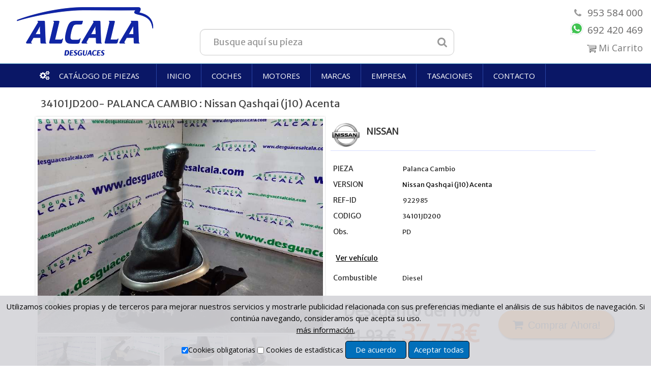

--- FILE ---
content_type: text/html; charset=UTF-8
request_url: https://www.desguacesalcala.com/palanca-cambio/acenta/922985/
body_size: 19039
content:
<!DOCTYPE html>
<html xml:lang="es" lang="es">
<head>
<meta http-equiv="Content-Type" content="text/html; charset=utf-8">
<title>Palanca Cambio Nissan Qashqai (j10) Acenta 2010 4144hgh 34101jd200</title>
<base href="https://www.desguacesalcala.com" >
<meta name="description" 		content="34101JD200 PALANCA CAMBIO de Acenta ref:922985 ✓ Revisada Desguaces Online ✓ Compra Online ✓ Envío Urgente. ¡Compra Ahora! solo 41.93€">
<meta name="keywords" 			content="Desguace Online,desguace,  piezas de recambios, repuestos usados,">
<meta name="robots" 			content="INDEX,FOLLOW">
<meta name="DC.Title" 			content="Palanca Cambio Nissan Qashqai (j10) Acenta 2010 4144hgh 34101jd200">
<meta name="geo.region" 		content="ES">
<meta name="language" 			content="es">
<meta name="DC.Language" 		content="es">
<meta name="viewport" 			content="width=device-width, minimum-scale=1, maximum-scale=5">
<link rel="dns-prefetch" href="https://fonts.googleapis.com">
<link rel="shortcut icon" 		href="/favicon.ico" 	 type="image/x-icon">
<link rel="icon"			href="/favicon.ico"		 type="image/x-icon">
<link href='https://fonts.googleapis.com/css?family=Merriweather+Sans' rel='stylesheet' type='text/css'>
<link href='https://fonts.googleapis.com/css?family=Open+Sans' rel='stylesheet' type='text/css'>
<link href="css/estilosMenu.css?3" rel="stylesheet" type="text/css"/>
<link rel="stylesheet" href="https://use.fontawesome.com/releases/v5.5.0/css/all.css" integrity="sha384-B4dIYHKNBt8Bc12p+WXckhzcICo0wtJAoU8YZTY5qE0Id1GSseTk6S+L3BlXeVIU" crossorigin="anonymous">
<!-- <link media="all" href="css/styles.css3.php?url=/" type="text/css" rel="stylesheet"/> -->

<!--[if lt IE 7]>
<script type="text/javascript">
//<![CDATA[
    var BLANK_URL = 'http://www.desguacesalcala.com/js/blank.html';
    var BLANK_IMG = 'http://www.desguacesalcala.com/js/spacer.gif';
//]]>
</script>
<![endif]-->

<link rel="stylesheet" type="text/css" href="css/estilos.min.css?2"  data-inforaISPGest="/var/www/vhosts/desguacesalcala.com/httpdocs/frames/head.php" media="all" >

<style>
.df-fullscreen { margin: 100px 100px 0 !important; }
ul.listacate li ul {   display: none;}
body { font-family: 'Open Sans', sans-serif;}
h1, h2, h3, h4, h5, h6,#nav span {font-family: 'Merriweather Sans', sans-serif;}
.listacate a { line-height: 23px; font-size:16px;}
.menuh {    border-top: 1px solid #1b6ba1;}	
#nav a {   color: #242424;    float: left;    padding: 13px 20px;    text-transform: uppercase;    border-right: 1px solid #2388cd;}
#nav a:hover {background-color:#1aa2ff}
.carrito:before {   color: #1a6ba3; content: "\f07a"; font-size: 17px;}
.color_verde > span {    color: #d3d5d6;    font-size: 30px;    font-weight: bold;}
.cls1, .cls2 {    margin-left: 31px;    padding-left: 40px;    line-height: 20px !important;    float: left;   color: #e2e2e2;   font-weight: normal;  text-align: left;   font-size: 16px;}
.nivoSlider frames{ position: absolute;   top: 0;    left: 0; max-width: none;}
.nivo-directionNav a.nivo-prevNav { display: none;}
.nivo-directionNav a.nivo-nextNav { display: none;}
.nivo-controlNav{position:relative;}
.nivo-controlNav { text-align: center;  margin-top: -40px;}
.category-products{border:none;}
.leyenda_index {background: none;    box-shadow: none;     overflow:none;     padding-left: 24px;    padding-right: 10px;}
.img_des{ width: 558px; height: auto; float: left; padding: 5px 25px 5px 5px ;}

.shopping_cart{display:none;}
 
@media (min-width: 1199px){  #layer_cart { left: 50%;  margin-left: -475px !important; } }
.button.button-medium span { display: block;    padding: 10px 10px 10px 14px; border: 1px solid;    border-color: #74d578; }
 


.parpadea {
  
  animation-name: parpadeo;
  animation-duration: 4s;
  animation-timing-function: linear;
  animation-iteration-count: infinite;

  -webkit-animation-name:parpadeo;
  -webkit-animation-duration:  4s;
  -webkit-animation-timing-function: linear;
  -webkit-animation-iteration-count: infinite;
}

@-moz-keyframes parpadeo{  
  0% { opacity: 1.0; }
  50% { opacity: 0; }
  100% { opacity: 1.0; }
}

@-webkit-keyframes parpadeo {  
  0% { opacity: 1.0; }
  50% { opacity: 0; }
   100% { opacity: 1.0; }
}

@keyframes parpadeo {  
  0% { opacity: 1.0; }
   50% { opacity: 0; }
  100% { opacity: 1.0; }
}

#leyenda {
    font-size: 18px;
    line-height: 22px;
    margin: 0px 0px  0px 0px;
    padding: 10px 10px 10px 10px;
    background:#1aa2ff; 
    color: #eee;
    border:1px solid #000;
}

</style>

<link rel='canonical'  href='https://www.desguacesalcala.com/palanca-cambio/acenta/922985/'><div id="fb-root"></div>
<script>(function(d, s, id) {
  var js, fjs = d.getElementsByTagName(s)[0];
  if (d.getElementById(id)) return;
  js = d.createElement(s); js.id = id;
  js.src = "//connect.facebook.net/es_LA/sdk.js#xfbml=1&version=v2.7";
  fjs.parentNode.insertBefore(js, fjs);
}(document, 'script', 'facebook-jssdk'));</script>

<link rel="stylesheet" href="/pedidos/themes/default-bootstrap/css/modules/blockcart/blockcart.css" type="text/css" media="all" />
<script type="text/javascript">
var baseUri = 'https://www.desguacesalcala.com/pedidos/';
var contentOnly = false;
var static_token = '';
</script>

<script type="text/javascript" src="/pedidos/js/jquery/jquery-1.11.0.min.js"></script>
<script type="text/javascript" src="/pedidos/js/jquery/jquery-migrate-1.2.1.min.js"></script>
<script type="text/javascript" src="/pedidos/js/tools.js"></script>
<script type="text/javascript" src="/pedidos/themes/default-bootstrap/js/modules/blockcart/ajax-cart.js"></script>
<style>
input.button_mini, input.button_small, input.button, input.button_large, input.button_mini_disabled, input.button_small_disabled, input.button_disabled, input.button_large_disabled, input.exclusive_mini, input.exclusive_small, input.exclusive, input.exclusive_large, input.exclusive_mini_disabled, input.exclusive_small_disabled, input.exclusive_disabled, input.exclusive_large_disabled, a.button_mini, a.button_small, a.button, a.button_large, a.exclusive_mini, a.exclusive_small, a.exclusive, a.exclusive_large, span.button_mini, span.button_small, span.button, span.button_large, span.exclusive_mini, span.exclusive_small, span.exclusive, span.exclusive_large, span.exclusive_large_disabled {
    position: relative;
    display: inline-block;
    padding: 5px 7px;
    border: 1px solid #cc9900;
    font-weight: bold;
    color: black;
    background: url(../img/bg_bt.gif) repeat-x 0 0 #f4b61b;
    cursor: pointer;
    white-space: normal;
    text-align: left;
}
.btn-default {
    color: #333;
    background-color: #fff;
    border-color: #ccc;
}
.button.exclusive-medium {
    font-size: 17px;
    padding: 0;
    line-height: 21px;
    color: #333;
    font-weight: bold;
    border: 1px solid;
    border-color: #cacaca #b7b7b7 #9a9a9a #b7b7b7;
    text-shadow: 1px 1px white;
}
.button.exclusive-medium span {
    border: 1px solid;
    border-color: #fff;
    display: block;
    padding: 9px 10px 11px 10px;
    background: #f7f7f7;
    background-image: -webkit-gradient(linear, left 0%, left 100%, from(#f7f7f7), to(#ededed));
    background-image: -webkit-linear-gradient(top, #f7f7f7, 0%, #ededed, 100%);
    background-image: -moz-linear-gradient(top, #f7f7f7 0%, #ededed 100%);
    background-image: linear-gradient(to bottom, #f7f7f7 0%, #ededed 100%);
    background-repeat: repeat-x;
    filter: progid:DXImageTransform.Microsoft.gradient(startColorstr='#FFF7F7F7', endColorstr='#FFEDEDED', GradientType=0);
}
.button.button-medium {
    font-size: 17px;
    line-height: 21px;
    color: #fff;
    padding: 0;
    font-weight: bold;
    background: #43b754;
    background-image: -webkit-gradient(linear, left 0%, left 100%, from(#43b754), to(#42ac52));
    background-image: -webkit-linear-gradient(top, #43b754, 0%, #42ac52, 100%);
    background-image: -moz-linear-gradient(top, #43b754 0%, #42ac52 100%);
    background-image: linear-gradient(to bottom, #43b754 0%, #42ac52 100%);
    background-repeat: repeat-x;
    filter: progid:DXImageTransform.Microsoft.gradient(startColorstr='#FF43B754', endColorstr='#FF42AC52', GradientType=0);
    border: 1px solid;
    border-color: #399a49 #247f32 #1a6d27 #399a49;
    -moz-border-radius: 0;
    -webkit-border-radius: 0;
    border-radius: 0;
}
#add_to_cart button {
    background: #FF7E00;
    border-radius: 5px;
    box-shadow: 2px 2px 4px;
    height: 55px;
    float: none;
    margin: 3px auto 15px auto;
    padding: 0px;
    width: 228px;
    color: #000;
    font-size: 20px;
    border-radius: 30px;
}

#add_to_cart .button.btn-cart:before { 
    font-size: 22px;
    color: #000;
    margin-right: 4px    
}

#add_to_cart button:hover {
    background: #ed7804;
}

@media (min-width: 992px){
.col-md-1, .col-md-2, .col-md-3, .col-md-4, .col-md-5, .col-md-6, .col-md-7, .col-md-8, .col-md-9, .col-md-10, .col-md-11 {
    float: left;
}
}
.col-xs-12 {
    width: 100%;
}

@media (min-width: 992px){
.col-md-6 {
    width: 50%;
}
}
/*.icon, [class^="icon-"] {
    display: inline-block;
    font: normal normal normal 14px/1 FontAwesome;
    font-size: inherit;
    text-rendering: auto;
    -webkit-font-smoothing: antialiased;
    -moz-osx-font-smoothing: grayscale;
    transform: translate(0, 0);
}*/
[class^="icon-"], [class*=" icon-"] {
    display: inline-block;
    width: 14px;
    height: 14px;
    margin-top: 1px;
    margin-right: .3em;
    line-height: 14px;
    vertical-align: text-top;
    background-position: 14px 14px;
    background-repeat: no-repeat;
}
*, *:before, *:after {
    -webkit-box-sizing: border-box;
    -moz-box-sizing: border-box;
    box-sizing: border-box;
}
.icon-check:before {
    content: "";
}
.img-responsive {
    display: block;
    max-width: 100%;
    height: auto;
}
.product-name {
    font-size: 17px;
    line-height: 23px;
    color: #3a3939;
    margin-bottom: 0;
}
.dark {
    color: #333;
}
.button.button-medium {
    font-size: 17px;
    line-height: 21px;
    color: #fff;
    padding: 0;
    font-weight: bold;
    background: #43b754;
    background-image: -webkit-gradient(linear, left 0%, left 100%, from(#43b754), to(#42ac52));
    background-image: -webkit-linear-gradient(top, #43b754, 0%, #42ac52, 100%);
    background-image: -moz-linear-gradient(top, #43b754 0%, #42ac52 100%);
    background-image: linear-gradient(to bottom, #43b754 0%, #42ac52 100%);
    background-repeat: repeat-x;
    filter: progid:DXImageTransform.Microsoft.gradient(startColorstr='#FF43B754', endColorstr='#FF42AC52', GradientType=0);
    border: 1px solid;
    border-color: #399a49 #247f32 #1a6d27 #399a49;
    -moz-border-radius: 0;
    -webkit-border-radius: 0;
    border-radius: 0;
}
.button.exclusive-medium {
    font-size: 17px;
    padding: 0;
    line-height: 21px;
    color: #333;
    font-weight: bold;
    border: 1px solid;
    border-color: #cacaca #b7b7b7 #9a9a9a #b7b7b7;
    text-shadow: 1px 1px white;
}
.btn:first-child {
    margin-left: 0;
}
#layer_cart {
    top: 111px;
    display: block;
    max-width: 930px;
}
.layer_cart_cart {

font-size:14px;
}
#add_to_cart button{display:block;}
@media (max-width: 480px){
i.fa.carrito {
    width: auto !important;
    background: #1aa2ff;
    height: auto !important;
    font-size: 15px;
}

}
@media (max-width: 500px){
input#ref_pieza {
    height: 38px;
}
}
#div_bvv input{min-height:30px;}
#eslogan_h1{min-height:79px;}
</style>	
</head>
 
<body class=" cms-index-index cms-home" data-info="fichapiezas_final">
    <link href="css/css2020.css?3"     rel="stylesheet" type="text/css"/>
    <link href="css/estilosMenu.css?3" rel="stylesheet" type="text/css"/>
    <style>
        .ui-accordion .ui-accordion-content {
            display: none;
        }
        .fich_coche_7, .fich_coche_6{
            display:block;
            float:left;
            width: 100%;
            font-size: 11px;
        }
        .fich_coche_7 {
            background: #f1f1f1;
            font-size: 14px;
        }
        .fich_coche_6 strong, .fich_coche_7 strong {
            padding-left: 14px;
            font-size: 12px;
            font-weight:600;
            text-transform: uppercase;
        }
        .fich_coche_6 img, .fich_coche_7 img {
            margin-right: 8px;
            float: left;
            margin-left: 15px;
            width:32px
        }
        
        
        .datosco h3 a {
            color: #4c4a49;
            text-decoration: underline;
            font-weight: 500;
            font-size: 14px;
        }

        .spa_fich7 {
            padding-top: 10px;
            width: 135px;
            display: inline-block;
            text-align: left;
            padding-left: 15px;
            font-size: 14px;
        }
       
        .garantia {
            width: 48%;
            float: left;
            margin-bottom: 10px;
            padding-left: 18px;
            padding-top: 6px;
        }
        .marca_logo {
            float: left;
            display: block;
            text-align: left;
            width: 45%;
            height: 50px;
            margin-left: 10px;
            font-size: 18px;
            margin-bottom: 15px;
            line-height: 45px;
            padding-top: 6px;
        }
        .imgmarcalogo{
            max-height: 60px;
            width: 60px;
            margin-right: 10px;
        }
        .marca_logo.cien {
            width: 92%;
            text-align: center;
        }
        .width45 {
            width:45% !important;
            margin-left:3%;
        }
        .blanco {
            background: #fff;
            border-right: 1px solid #fefefe;
            border-left: 1px solid #e5e5e5;
            width: calc(50% - 2px);
            margin-bottom: 20px;
        }
        .fich_img2 img.otras {
            max-height: 110px;
            width: auto;
        }
        .version {
            color: #030303;
            font-size: 1.05em !important;
            text-transform: capitalize !important;
        }
        .fich_coche_8  strong {
            padding-left: 0px !important;
            text-transform: lowercase;
        }
        .fich_coche_8  strong::first-letter {
            text-transform: capitalize !important;
        }
        .fich_img2 img.otras {
            max-height: 93px;
        }
        ul#myList_ficha li {
            color: #5e6061;
        }
        .prisa {
            text-align: center;
            background:#1242ee;
            padding: 8px;
            color: #fff;
        }
        .prisa span {
            color: #FFEB3B;
        }
        .bg1{
            background:#f1f1f1;
        }
        .bg2{
            background:#ffffff;
        }
        .datosco h3 {
            text-align: left;
            color: #0675c1;
            padding-left: 20px;
            font-size: 13px;
        }
        .datosco{
            margin-top: 32px;
            overflow:hidden;
            float:left;
            line-height: 28px;
        }
        .cco{
            float:left;
            width:50%;
        }
        .cco1{
            padding-left: 20px;
            float:left;
            width:30%;
            padding-top: 1px;
            display: inline-block;
            text-align: left;          
        }
        .cco2{
            float:left;
            width:70%;
            padding-left: 14px;
            font-size: 12px;
            font-weight: 600;
            text-transform: uppercase;
        }
        #add_to_cart button{
            display:block;
        }
        #div_bvv input{
            min-height:30px;
        }
        #eslogan_h1{
            min-height:79px;
        }
        .bloque_mas_buscados{
            background: #f9f9f9;
            margin-bottom: 40px;
        }
       
        .bloque_mas_buscados h5 {
            color: #000000;
            display: block;
            margin: 0 0 17px;
            padding: 10px;
            background: #f9f9f9;
        }
        
        
        ul.listado_pieznuevo {
            background: #fff;
        }
        
        
        
        @media (max-width: 480px){
            
            .page-title h1, .page-title h2 {
                font-size: 16px !important;
            }
            
            
            ul.listado_pieznuevo {                 
                display: flex !important
                flex-direction: row !important;
                flex-wrap: wrap !important;
                justify-content: flex-start;
            }
            
            i.fa.carrito {
                width: auto !important;
                background: #1aa2ff;
                height: auto !important;
                font-size: 15px;
            }
        }
        @media (max-width: 500px){
            input#ref_pieza {
                height: 38px;
            }
        }
        @media (min-width:1024px){
            .marca_logo.cien {
                width: 92%;
                text-align: left;
                height: auto;
                border-bottom: 1px solid #d8deff;
            }
            .prisa {
                display: inline-block;
                margin-bottom: 32px;
            }
        }
        @media (min-width:1300px){
            .fich_img2 .fijo {
                height: 400px;
            }
        }
        @media (min-width:1400px){
            .fich_img2 .fijo {
                height: 500px;
            }
        }
        #layer_cart {
            display:none;
        }
        .fich_img2 .fijo a img {
            max-height:500px !important;
        }
        .otras_piezas {
            background: #ffffff;            
        }
        .fich_img2 h5 {
            display: inline-block;
            width: 100%;
        }
        
        
        
        .consultar {
            width: 100%;
            text-align: center !important;
            color: #fdfdfd !important;
            background: #5f5d5b !important;
            font-size: 23px;
            margin: 20px;
        }
        
        .otro span.descuentos, .otro span.tachado { 
                color: #474846;
                font-size: 32px;
            }
        
        
    </style>
    <script src="/js/lightbox/js/lightbox-plus-jquery.min.js"></script>
    <link   rel="stylesheet" href="/js/lightbox/css/lightbox.min.css">

    <div class="shopping_cart">
        <div class="cart_block block exclusive"></div>
    </div>
    <div id="layer_cart">
        <div class="layer_cart_product col-xs-12 col-md-6">
            <span class="cross" title="Cerrar Ventana"></span>
            <span class="title"><i class="icon-check"></i>Producto añadido correctamente a su carrito de compra</span>
            <div class="layer_cart_product_info">
                <span id="layer_cart_product_title" class="product-name"></span>
                <span id="layer_cart_product_attributes"></span>
                <div>
                    <strong class="dark">Cantidad</strong>
                    <span id="layer_cart_product_quantity"></span>
                </div>
                <div>
                    <strong class="dark">Total</strong>
                    <span id="layer_cart_product_price"></span>
                </div>
            </div>
        </div>
        <div class="layer_cart_cart col-xs-12 col-md-6">
            <span class="title">					
                <span class="ajax_cart_product_txt_s ">	Hay <span class="ajax_cart_quantity">1</span> artículos en su carrito.</span>
                <span class="ajax_cart_product_txt  unvisible">	Hay 1 artículo en su carrito.</span>
            </span>
            <div class="layer_cart_row">
                <strong class="dark">Total productos</strong>
                <span class="ajax_block_products_total">0,00 €</span>
            </div>
            <div class="layer_cart_row">
                <strong class="dark">Total envío&nbsp;</strong>
                <span class="ajax_cart_shipping_cost">7€</span>
            </div>
            <div class="layer_cart_row">
                <strong class="dark">Total</strong>
                <span class="ajax_block_cart_total">0 €</span>
            </div>
            <div class="button-container">
                <span class="continue btn btn-default button exclusive-medium" title="Continuar comprando">
                    <span><i class="icon-chevron-left left"></i>Continuar comprando</span>
                </span>
                <a class="btn btn-default button button-medium"	href="https://www.desguacesalcala.com/pedidos/pedido-rapido" title="Pasar por caja" rel="nofollow">
                    <span>Pasar por caja<i class="icon-chevron-right right"></i></span>
                </a>
            </div>
        </div>
        <div class="crossseling"></div>
    </div>
    <div class="layer_cart_overlay" style="width: 100%; height: 100%; display: none;"></div>
    
    <!-- metido carrito-->
    <div class="ma-wrapper">
        <noscript>
        <div class="global-site-notice noscript">
            <div class="notice-inner">
                <p> <strong>JavaScript seems to be disabled in your browser.</strong><br />You must have JavaScript enabled in your browser to utilize the functionality of this website. </p>
            </div>
        </div>
        </noscript>
        <div class="ma-page">

            <div class="ma-header-container" date-info="02/02/2026" style="height:125px;" >
<div class="header">	
	
  <div class="row-fluid" id="headerrowfluid">
      <div id="logo" style="margin-top: 5px;">
        <a href="/" title="Palanca Cambio Nissan Qashqai (j10) Acenta 2010 4144hgh 34101jd200" class="logo" style="margin-top: 0px;">
            <img width="300px"   src="/n_img/logov1_azul.png?v1" alt="Logo de DesguacesAlcala"  title="Desguaces Alcala">
        </a> 
    </div>
      
    <div class="header_bottom" style="float: left; margin: 50px 0px 0px 50px;">	
       <div id="contenedor_buscador_avandado">
          <div id="buscador_avandado" class="buscador" style="width: 100%;">
            <form action="busqueda_avanzada2.php" method="get" id="formbusqueda">
               <input type="hidden" value="buscar" id="accion" name="accion"> 
               <div id="div_bvv">										  
                   <input placeholder="Busque aquí su pieza" type="text"
                          value=""
                          id="articulo_pieza" name="articulo_pieza"
                          class="ref_pieza"
                          style="width:100%;padding: 25px;font-size: 18px;border-radius: 10px;">
                   
               </div>
               <label for="campo_busqueda" style="display: none;">Buscar</label>
               <i class="fa fa-search" style="padding: 10px; line-height: 10px;     color: #999;  font-size: 21px;   margin-top: 15px;   transform: translateX(-43px);"></i>
                <input class="botombuscar"  name="campo_busqueda" aria-label=="buscar"  value="Buscar" style="display:none;border-radius: 6px;background: #0072c0;border-color: #175c95;height: 51px;">
               
           </form>             
        </div>
      </div>
    </div>
      
    <div class="header_top">    	
        <div id="">
            <div class="quick-access" style="float:left">        
              <p class="welcome-msg">		  
                         <strong class="color_verde cls2">
                         <i class="fa fa-phone" style="padding: 8px;line-height: 6px;color: #999;font-size: 18px;margin-top: 15px;"></i>
                             <span style="font-size: 23px;line-height: 13px;">953 584 000</span>
                      </strong> 
                      <strong class="color_verde cls3">
                          <a href="https://api.whatsapp.com/send?phone=34692420469" target="_blank" style="text-decoration: none;">
                              <img  id="img_whats" title="Contactar por whastsapp 692 420 469" alt="Contactar por whastsapp 692 420 469" src="/n_img/whatsapp.png" style="transform: translate(0px, 4px);width: 30px;">
                          </a>
                          <span style="font-size: 23px;" class="molWhas">692 420 469</span>
                      </strong> 
                    
                                     
                  
                      <span class="micarritonuevo" style="display:none;" >
                          <a href="https://www.desguacesalcala.com/pedidos/pedido-rapido" title="Carrito" style="font-size: 19px;color: #fff;text-shadow: 1px 1px #444;">
                            <i class="fa carrito"></i>
                           </a>
                    </span>
              </p>        
          </div>
        </div>
        <div class="miCarrito" style="float:right;">
            <a href="https://www.desguacesalcala.com/pedidos/pedido-rapido" title="Carrito" style="font-size: 19px;color: #fff;text-shadow: 1px 1px #444;">
                <i class="fa carrito"></i><span class="miCarrito_s">Mi Carrito</span>
            </a>
        </div>
    </div>
	
  </div>
</div>
</div></div>	

        </div>
        <div id="navbar"  class="container menuh">
            <div class="container-inner">
                <div class="ma-header-container">
                    <navbar class="ma-nav-mobile-container hidden-desktop">
    <div class="navbar">
        <div id="navbar-inner" class="navbar-inner navbar-inactive">
            <button class="btn btn-navbar" aria-label="Menu"> 
                <span class="icon-bar"></span> <span class="icon-bar"></span> <span class="icon-bar"></span>
            </button>
            <span class="brand">MENU</span>
            <ul id="ma-mobilemenu" class="mobilemenu nav-collapse collapse">
                <li class="level0 nav-1 level-top first "> <a href="/" class="level-top" title="Pagina de Inicio DesguacesAlcala"><span>INICIO</span></a></li>
                <li class="level0 nav-1 level-top first "> <a href="/empresa/" class="level-top" title="Pagina de La empresa DesguacesAlcala"><span>EMPRESA</span></a></li>
                <li class="level0 nav-1 level-top first "> <a href="/tasaciones/" class="level-top" title="Tasaciones de Vehiculos DesguacesAlcala"><span>TASACIONES</span></a></li>
                <li class="level0 nav-1 level-top first "> <a href="/contacto/" class="level-top" title="Contactar con DesguacesAlcala"><span>CONTACTO</span></a></li>
                <li class="level0 nav-1 level-top first "> <a href="/coches/" class="level-top" title="cOCHES"><span>COCHES</span></a></li>
                <li class="level0 nav-1 level-top first "> <a href="/marcas/" class="level-top" title="BUSCAR PIEZAS POR MARCAS"><span>BUSCAR PIEZAS POR MARCAS</span></a></li>        
            </ul>
        </div>
    </div>
</navbar>

<navbar class="ma-nav-container visible-desktop">
    <div id="buscador_sticky">
        <img id="logo_peq" width="93px" loading="lazy" height="" src="/n_img/logov1_sic.png?v2" alt="Desguaces Alcala" title="Desguaces Alcala" style="display:none;">        
    </div> 
    <ul class="exo-menu">  
        <li class="mega-drop-down" style="width: 250px;">
            <a href="#"  title="Pagina de Inicio "><i class="fa fa-cogs"></i>Catálogo de Piezas</a>
            <div class="animated fadeIn mega-menu">
                <div class="posRela">
<ul class="menuNuevoIzq" id="mnmenuNuevoIzq">
    <li class="prili"><a class="item-carroceriaF" href="/carroceria/" title="Categoría carrocería">Carrocería</a>
        <div class="capa carroceriaFrontal">
            <div class="titulo">
                <div><strong class="blanco_aspecto_blanco">Carroceria</strong></div>
                <span>X</span>
            </div>
            <div class="articulosMenu">
                <ul class="articulos articles">
                    <li><a href="/aleta-delantera-derecha/">Aleta Delantera Derecha </a></li>
                    <li><a href="/aleta-delantera-izquierda/">Aleta Delantera Izquierda </a></li>
                    <li><a href="/capot/">Capot </a></li>
                    <li><a href="/deposito-limpia/">Deposito Limpia </a></li>
                    <li><a href="/paragolpes-delantero/">Paragolpes Delantero </a></li>
                    <li><a href="/rejilla-delantera/">Rejilla Delantera </a></li>
                    <li><a href="/amortiguadores-maletero-porton/">Amortiguadores Maletero / Porton </a></li>
                    <li><a href="/cerradura-maletero-porton/">Cerradura Maletero / Porton </a></li>
                    <li><a href="/paragolpes-trasero/">Paragolpes Trasero </a></li>
                    <li><a href="/porton-trasero/">Porton Trasero </a></li>
                    <li><a href="/cerradura-puerta-delantera-derecha/">Cerradura Puerta Delantera Derecha </a></li>
                    <li><a href="/cerradura-puerta-delantera-izquierda/">Cerradura Puerta Delantera Izquierda  </a></li>
                    <li><a href="/cerradura-puerta-trasera-derecha/">Cerradura Puerta Trasera Derecha  </a></li>
                    <li><a href="/cerradura-puerta-trasera-izquierda/">Cerradura Puerta Trasera Izquierda  </a></li>
                    <li><a href="/elevalunas-delantero-derecho/">Elevalunas Delantero Derecho </a></li>
                    <li><a href="/elevalunas-delantero-izquierdo/">Elevalunas Delantero Izquierdo </a></li>
                    <li><a href="/elevalunas-trasero-derecho/">Elevalunas Trasero Derecho </a></li>
                    <li><a href="/elevalunas-trasero-izquierdo/">Elevalunas Trasero Izquierdo </a></li>
                    <li><a href="/puerta-delantera-derecha/">Puerta Delantera Derecha </a></li>
                    <li><a href="/puerta-delantera-izquierda/">Puerta Delantera Izquierda </a></li>
                    <li><a href="/puerta-trasera-derecha/">Puerta Trasera Derecha </a></li>
                    <li><a href="/puerta-trasera-izquierda/">Puerta Trasera Izquierda </a></li>
                    <li><a href="/retrovisor-derecho/">Retrovisor Derecho </a></li>
                    <li><a href="/retrovisor-izquierdo/">Retrovisor Izquierdo </a></li>
                </ul>

            </div>
        </div>
    </li>	
    <li class="prili"><a class="item-motor" href="/motor-adminsion-escape/" title="Categorías Motor/Admisión/Escape">Motor/Admisión/Escape</a>
        <div class="capa motor">        
            <div class="titulo">
                <div><strong class="blanco_aspecto_blanco">Motor/Admisión/Escape</strong></div>
                <span>X</span>
            </div>
            <div class="articulosMenu">
                <ul class=" articles">
                    <li><a href="/aforador/">Aforador </a></li>
                    <li><a href="/bomba-inyeccion/">Bomba Inyeccion </a></li>
                    <li><a href="bomba-combustible">Bomba Combustible</a></li>
                    <li><a href="/carter/">Carter </a></li>
                    <li><a href="/caudalimetro/">Caudalimetro </a></li>
                    <li><a href="/culata/">Culata </a></li>
                    <li><a href="/deposito-expansion/">Deposito Expansion </a></li>
                    <li><a href="/inyector/">Inyector </a></li>
                    <li><a href="/motor-completo/">Motor Completo </a></li>
                    <li><a href="/polea-cigueal/">Polea Cigueñal </a></li>
                    <li><a href="/radiador-agua/">Radiador Agua </a></li>
                    <li><a href="/soporte-filtro-gasoil/">Soporte Filtro Gasoil </a></li>
                    <li><a href="/turbocompresor/">Turbocompresor </a></li>
                    <li><a href="/valvula-vacio-turbo/">Valvula Vacio Turbo </a></li>
                </ul>
            </div>
        </div>
    </li>
    <li class="prili"><a class="item-direccion be" href="/direccion-transmision/" title="Categoría Dirección y transmisión">Dirección/transmisión</a>
        <div class="capa direccion">
            <div class="titulo">
                <div><strong class="blanco_aspecto_blanco">Dirección/Transmision</strong></div>
                <span>X</span>
            </div>
            <div class="articulosMenu">
                <ul class=" articles">
                    <li><a href="/barra-direccion/">Barra Direccion </a></li>
                    <li><a href="/bomba-direccion/">Bomba Direccion </a></li>
                    <li><a href="/caja-direccion/">Caja Direccion </a></li>
                    <li><a href="/columna-direccion/">Columna Direccion </a></li>
                    <li><a href="/cremallera-direccion/">Cremallera Direccion </a></li>
                    <li><a href="/mangueta-delantera-derecha/">Mangueta Delantera Derecha </a></li>
                    <li><a href="/mangueta-delantera-izquierda/">Mangueta Delantera Izquierda </a></li>
                    <li><a href="/mangueta-trasera-derecha/">Mangueta Trasera Derecha </a></li>
                    <li><a href="/mangueta-trasera-izquierda/">Mangueta Trasera Izquierda </a></li>
                    <li><a href="/transmision-delantera/">Transmision Delantera </a></li>
                    <li><a href="/transmision-delantera-derecha/">Transmision Delantera Derecha </a></li>
                    <li><a href="/transmision-delantera-izquierda/">Transmision Delantera Izquierda </a></li>
                    <li><a href="/transmision-trasera/">Transmision Trasera </a></li>
                    <li><a href="/transmision-trasera-derecha/">Transmision Trasera Derecha </a></li>
                    <li><a href="/transmision-trasera-izquierda/">Transmision Trasera Izquierda </a></li>
                </ul>
            </div>
        </div>
    </li>
    <li class="prili"><a class="item-cambio" href="/cambio-embrague/" title="Categoría Cambio y embrague">Cambio/embrague</a>
        <div class="capa cambioEmbrague">
            <div class="titulo">
                <div><strong class="blanco_aspecto_blanco">Cambio Embrague</strong></div>
                <span>X</span>
            </div>
            <div class="articulosMenu">
                <ul class=" articles">
                    <li><a href="/bomba-embrague/">Bomba Embrague </a></li>
                    <li><a href="/caja-cambios/">Caja Cambios </a></li>
                    <li><a href="/cables-palanca-cambio">Cables Palanca Cambio</a></li>
                    <li><a href="/diferencial-delantero">Diferencial Delantero</a></li>
                    <li><a href="/kit-embrague/">Kit Embrague </a></li>
                    <li><a href="/palanca-cambio">Palanca de cambio</a></li>
                </ul>
            </div>
        </div>
    </li>	
    <li class="prili"><a class="item-suspension" href="/suspension-frenos/" title="Suspensión/frenos">Suspensión/frenos</a>
        <div class="capa suspensionFrenos">
            <div class="titulo">
                <div><strong class="blanco_aspecto_blanco">Suspensión/Frenos</strong></div>
                <span>X</span>
            </div>
            <div class="articulosMenu">
                <ul class=" articles">
                    <li><a href="/amortiguador-delantero-derecho/">Amortiguador Delantero Derecho </a></li>
                    <li><a href="/amortiguador-delantero-izquierdo/">Amortiguador Delantero Izquierdo </a></li>
                    <li><a href="/amortiguador-trasero-derecho/">Amortiguador Trasero Derecho </a></li>
                    <li><a href="/amortiguador-trasero-izquierdo/">Amortiguador Trasero Izquierdo </a></li>
                    <li><a href="/bomba-frenos/">Bomba Frenos </a></li>
                    <li><a href="/brazo-suspension-inferior-delantero-derecho/">Brazo Inferior Delantero Derecho </a></li>
                    <li><a href="/brazo-suspension-inferior-delantero-izquierdo/">Brazo Inferior Delantero Izquierdo </a></li>
                    <li><a href="/brazo-suspension-inferior-trasero-derecho/">Brazo Inferior Trasero Derecho </a></li>
                    <li><a href="/brazo-suspension-inferior-trasero-izquierdo/">Brazo Inferior Trasero Izquierdo </a></li>
                    <li><a href="/brazo-suspension-superior-delantero-derecho/">Brazo Superior Delantero Derecho </a></li>
                    <li><a href="/brazo-suspension-superior-delantero-izquierdo/">Brazo Superior Delantero Izquierdo </a></li>
                    <li><a href="/depresor-freno-bomba-vacio/">Depresor Freno / Bomba Vacio </a></li>
                    <li><a href="/disco-freno-delantero/">Disco Freno Delantero  </a></li>
                    <li><a href="/disco-freno-trasero/">Disco Freno Trasero </a></li>
                    <li><a href="/modulo-abs/">Modulo Abs </a></li>
                    <li><a href="/pinza-freno-delantera-derecha/">Pinza Freno Delantera Derecha </a></li>
                    <li><a href="/pinza-freno-delantera-izquierda/">Pinza Freno Delantera Izquierda </a></li>
                    <li><a href="/pinza-freno-trasera-derecha/">Pinza Freno Trasera Derecha </a></li>
                    <li><a href="/pinza-freno-trasera-izquierda/">Pinza Freno Trasera Izquierda </a></li>
                    <li><a href="/servofreno/">Servofreno </a></li>
                </ul>
            </div>
        </div>

    </li>
    <li class="prili"><a class="item-electricidad" href="/electricidad/">Electricidad</a>
        <div class="capa electricidad">
            <div class="titulo">
                <div><strong class="blanco_aspecto_blanco">Electricidad</strong></div>
                <span>X</span>
            </div>
            <div class="articulosMenu">
                <ul class=" articles">
                    <li><a href="/alarma"/>Alarma</a></li>
                    <li><a href="/alternador/">Alternador </a></li>
                    <li><a href="/anillo-airbag/">Anillo Airbag </a></li>
                    <li><a href="/bobina-encendido/">Bobina Encendido </a></li>
                    <li><a href="/bomba-limpia/">Bomba Limpia </a></li>
                    <li><a href="/bombin-arranque/">Bombin Arranque </a></li>
                    <li><a href="/boton">Botón</a></li>
                    <li><a href="/boton-4x4">Botón 4x4</a></li>
                    <li><a href="/boton-antiniebla">Botón Antiniebla</a></li>
                    <li><a href="/captador-cigeal">Captador Cigeal</a></li>
                    <li><a href="/centralita-check-control/">Centralita Check Control </a></li>
                    <li><a href="/centralita-motor-uce/">Centralita Motor Uce </a></li>
                    <li><a href="/cuadro-instrumentos/">Cuadro Instrumentos </a></li>
                    <li><a href="/delco">Delco</a></li>
                    <li><a href="/electroventilador/">Electroventilador </a></li>
                    <li><a href="/mando-elevalunas-delantero-derecho/">Mando Elev.Delantero Derecho </a></li>
                    <li><a href="/mando-elevalunas-delantero-izquierdo/">Mando Elev. Delantero Izquierdo  </a></li>
                    <li><a href="/mando-limpia/">Mando Limpia </a></li>
                    <li><a href="/mando-luces/">Mando Luces </a></li>
                    <li><a href="/mando-multifuncion/">Mando Multifuncion </a></li>
                    <li><a href="/modulo-electronico/">Modulo Electronico </a></li>
                    <li><a href="/motor-arranque/">Motor Arranque </a></li>
                    <li><a href="/motor-elevalunas-delantero-derecho/">Motor Elevalunas Delantero Derecho </a></li>
                    <li><a href="/motor-elevalunas-delantero-izquierdo/">Motor Elevalunas Delantero Izquierdo </a></li>
                    <li><a href="/motor-limpia-delantero/">Motor Limpia Delantero </a></li>
                    <li><a href="/motor-limpia-trasero/">Motor Limpia Trasero </a></li>
                    <li><a href="/pantalla-interior/">Pantalla Interior </a></li>
                    <li><a href="/potenciometro-pedal/">Potenciometro Pedal </a></li>
                    <li><a href="/rele-calentadores/">Rele Calentadores </a></li>
                    <li><a href="/resistencia-electroventilador/">Resistencia Electroventilador</a></li>
                    <li><a href="/sensor">Sensor</a></li>
                </ul>
            </div>
        </div>
    </li>
    <li class="prili"><a class="item-alumbrado" href="/alumbrado/">Alumbrado</a>
        <div class="capa alumbrado">
            <div class="titulo">
                <div><strong class="blanco_aspecto_blanco">Alumbrado</strong></div>
                <span>X</span>
            </div>
            <div class="articulosMenu">
                <ul class=" articles">
                    <li><a href="/faro-antiniebla-derecho/">Faro Antiniebla Derecho </a></li>
                    <li><a href="/faro-antiniebla-izquierdo/">Faro Antiniebla Izquierdo </a></li>
                    <li><a href="/faro-derecho/">Faro Derecho </a></li>
                    <li><a href="/faro-izquierdo/">Faro Izquierdo </a></li>
                    <li><a href="/piloto-delantero-derecho/">Piloto Delantero Derecho </a></li>
                    <li><a href="/piloto-delantero-izquierdo/">Piloto Delantero Izquierdo </a></li>
                    <li><a href="/piloto-trasero-derecho/">Piloto Trasero Derecho </a></li>
                    <li><a href="/piloto-trasero-izquierdo/">Piloto Trasero Izquierdo </a></li>
                </ul>
            </div>
        </div>

    </li>	
    <li class="prili"><a class="item-climatizacion" href="/climatizacion/">Climatización</a>
        <div class="capa climatizacion">
            <div class="titulo">
                 <div><strong class="blanco_aspecto_blanco">Climatización</strong></div>
                <span>X</span>
            </div>
            <div class="articulosMenu">
                <ul class=" articles">
                    <li><a href="/aireador">Aireador</a></li>
                    <li><a href="/compresor-aire-acondicionado/">Compresor Aire Acondicionado </a></li>
                    <li><a href="/mando-calefaccion-aire-acondicionado/">Mando Calefaccion /  Aire Acondicionado </a></li>
                    <li><a href="/motor-calefaccion/">Motor Calefaccion </a></li>
                    <li><a href="/radiador-aire-acondicionado/">Radiador Aire Acondicionado </a></li>
                    <li><a href="/radiador-calefaccion/">Radiador Calefaccion </a></li>
                </ul>
            </div>
        </div>

    </li>
    <li class="prili"><a class="item-accesorios" href="/accesorios/">Accesorios</a>
        <div class="capa accesorios">
            <div class="titulo">
                 <div><strong class="blanco_aspecto_blanco">Accesorios</strong></div>
                <span>X</span>
            </div>
            <div class="articulosMenu">
                <ul class=" articles">
                    <li><a href="/baca">Baca</a></li>
                    <li><a href="/claxon">Claxon</a></li>
                    <li><a href="/enganche-remolque">Enganche remolque</a></li>
                    <li><a href="/llanta/">Llantas</a></li>
                    <li><a href="/mando-radio/">Mando Radio</a></li>
                    <li><a href="/juego-bombines-completo/">Juego Bombines Completo</a></li>
                    <li><a href="/radio-cd/">Radio CD</a></li>
                </ul>
            </div>
        </div>

    </li>	
    <li class="prili"><a class="item-interior" href="/interior/">Interior</a>
        <div class="capa interior">
            <div class="titulo">
                <div><strong class="blanco_aspecto_blanco">Interior</strong></div>
                <span>X</span>
            </div>
            <div class="articulosMenu">
                <ul class="articles">
                    <li><a href="/airbag-delantero-derecho/">Airbag Delantero Derecho </a></li>
                    <li><a href="/airbag-delantero-izquierdo/">Airbag Delantero Izquierdo </a></li>
                    <li><a href="/cinturon-seguridad-delantero-derecho/">Cinturon  Delantero Derecho </a></li>
                    <li><a href="/cinturon-seguridad-delantero-izquierdo/">Cinturon  Delantero Izquierdo </a></li>
                    <li><a href="/juego-asientos-completo/">Juego Asientos Completo </a></li>
                    <li><a href="/salpicadero/">Salpicadero </a></li>
                    <li><a href="/volante/">Volante </a></li>
                </ul>
            </div>
        </div>
    </li>			
</ul>
</div>            </div>      
        </li>
        <li class="home"><a href="https://www.desguacesalcala.com/" title="Pagina de Inicio " title="Pagina de Inicio"><span>Inicio</span></a></li>
        <li class="level0 nav-1 level-top first parent " > <a href="/coches/" 	class="level-top" title="Listado de Coches de Desguace"	 ><span>Coches</span> </a> </li>    
        <li class="level0 nav-1 level-top first parent " > <a href="/motores/" 	class="level-top" title="Listado de Coches de Desguace"	 ><span>Motores</span> </a> </li>  
        <li class="level0 nav-1 level-top first parent " > <a href="/marcas/" 	class="level-top" title="Listado de Coches de Desguace"	 ><span>Marcas</span> </a> </li>  
        <li class="level0 nav-1 level-top first parent"> <a href="/empresa/" 	class="level-top" title="Empresa DesguacesAlcala - Quienes Somos"	 ><span>Empresa</span> </a> </li>
        <li class="level0 nav-2 level-top "> <a href="/tasaciones/"  class="level-top" title="Tasaciones de Vehiculos DesguacesAlcala"	 ><span>Tasaciones</span></a> </li>
                    <li class="level0 nav-3 level-top"> <a href="/contacto/"    class="level-top" title="Contacta con Nosotros"						 ><span>Contacto</span> </a> </li>
    </ul>     
</navbar>
<link rel="stylesheet" type="text/css" href="./css/menu2020.css?2"  media="all" >
<div id="capa_PC-Com_fiex"></div>                </div>
            </div>
        </div>      
        <div class="container">
            <div class="container-inner">
                <div class="ma-header-container">      
                    <div class="ma-main-container col3-layout">
                        <div class="main">
                            <div class="row-fluid">
                                <div class="col-wrapper span12">              
                                    <div class="row-fluid">
                                        <div class="col-main span12">
                                            <div class="std">
                                                <p>
                                                <div class="ma-featuredproductslider-container">
                                                    <div itemscope itemtype="http://schema.org/Product" class="div_ficha">
                                                        <div class="page-title">
                                                            <h1 itemprop="name">
                                                                34101JD200- PALANCA CAMBIO :  Nissan Qashqai (j10) Acenta </h1></div><div class="fich_img2">                                                                            <div class="fijo">
                                                                                <a href="https://www.desguacesalcala.com/img/1149229.jpg" data-lightbox="example-set"  data-info="img-2" >
                                                                                    <img   src="https://www.desguacesalcala.com/img/1149229.jpg"  
                                                                                           original='1149229' 
                                                                                           data-info="aa-img2" 
                                                                                           title ="Pieza segunda mano QASHQAI (J10) - Referencia 922985"
                                                                                           id="385310128"  
                                                                                           alt="QASHQAI (J10) - Referencia 922985"
                                                                                           itemprop="image"
                                                                                           loading="lazy" >
                                                                                </a>
                                                                            </div>
                                                                            <a href="https://www.desguacesalcala.com/img/1149229.jpg" title="Imagenes palanca cambio" data-lightbox="example-set"  data-info="img-1" >
                                                                            <img src='https://www.desguacesalcala.com/img/1149229.jpg'
                                                                                 alt="palanca cambio nissan qashqai Foto 1"
                                                                                 title="palanca cambio nissan qashqai Foto 1"
                                                                                 class='otras'  
                                                                                 width='102px' height='76px'
                                                                                 onClick="mostrar_vin('385310128', 'https://www.desguacesalcala.com/img/1149229.jpg')"  onMouseOver="mostrar_vin('385310128', 'https://www.desguacesalcala.com/img/1149229.jpg')" 
                                                                                 onMouseOut="ocultar_in('385310128', 'https://www.desguacesalcala.com/img/1149229.jpg')" >
                                                                        </a><a href="https://www.desguacesalcala.com/img/1149247.jpg" title="Imagenes palanca cambio" data-lightbox="example-set"  data-info="img-2" >
                                                                            <img src='https://www.desguacesalcala.com/img/1149247.jpg'
                                                                                 alt="palanca cambio nissan qashqai Foto 2"
                                                                                 title="palanca cambio nissan qashqai Foto 2"
                                                                                 class='otras'  
                                                                                 width='102px' height='76px'
                                                                                 onClick="mostrar_vin('385310128', 'https://www.desguacesalcala.com/img/1149247.jpg')"  onMouseOver="mostrar_vin('385310128', 'https://www.desguacesalcala.com/img/1149247.jpg')" 
                                                                                 onMouseOut="ocultar_in('385310128', 'https://www.desguacesalcala.com/img/1149229.jpg')" >
                                                                        </a><a href="https://www.desguacesalcala.com/img/1149288.jpg" title="Imagenes palanca cambio" data-lightbox="example-set"  data-info="img-3" >
                                                                            <img src='https://www.desguacesalcala.com/img/1149288.jpg'
                                                                                 alt="palanca cambio nissan qashqai Foto 3"
                                                                                 title="palanca cambio nissan qashqai Foto 3"
                                                                                 class='otras'  
                                                                                 width='102px' height='76px'
                                                                                 onClick="mostrar_vin('385310128', 'https://www.desguacesalcala.com/img/1149288.jpg')"  onMouseOver="mostrar_vin('385310128', 'https://www.desguacesalcala.com/img/1149288.jpg')" 
                                                                                 onMouseOut="ocultar_in('385310128', 'https://www.desguacesalcala.com/img/1149229.jpg')" >
                                                                        </a><a href="https://www.desguacesalcala.com/img/1149334.jpg" title="Imagenes palanca cambio" data-lightbox="example-set"  data-info="img-4" >
                                                                            <img src='https://www.desguacesalcala.com/img/1149334.jpg'
                                                                                 alt="palanca cambio nissan qashqai Foto 4"
                                                                                 title="palanca cambio nissan qashqai Foto 4"
                                                                                 class='otras'  
                                                                                 width='102px' height='76px'
                                                                                 onClick="mostrar_vin('385310128', 'https://www.desguacesalcala.com/img/1149334.jpg')"  onMouseOver="mostrar_vin('385310128', 'https://www.desguacesalcala.com/img/1149334.jpg')" 
                                                                                 onMouseOut="ocultar_in('385310128', 'https://www.desguacesalcala.com/img/1149229.jpg')" >
                                                                        </a><div><h5>Imagenes del vehículo</h5><a href='/img/921184.jpg' data-lightbox='example-set' dat-info='datainfor'>
                                                                    <img alt='Vehiculo en el desguace: NISSAN QASHQAI (J10) Acenta'
                                                                             src='https://www.desguacesalcala.com/thum_vehiculos/921184.jpg' 
                                                                             onClick="mostrar_vin('385310128', 'https://www.desguacesalcala.com/img/921184.jpg')"  
                                                                             onMouseOver="mostrar_vin('385310128', 'https://www.desguacesalcala.com/img/921184.jpg')" 
                                                                             onMouseOut="ocultar_in('385310128', 'https://www.desguacesalcala.com/img/1149229.jpg')"
                                                                             width='102px' height='76px'  style='float:left;'>
                                                                    </a><a href='/img/921193.jpg' data-lightbox='example-set' dat-info='datainfor'>
                                                                    <img alt='Vehiculo en el desguace: NISSAN QASHQAI (J10) Acenta'
                                                                             src='https://www.desguacesalcala.com/thum_vehiculos/921193.jpg' 
                                                                             onClick="mostrar_vin('385310128', 'https://www.desguacesalcala.com/img/921193.jpg')"  
                                                                             onMouseOver="mostrar_vin('385310128', 'https://www.desguacesalcala.com/img/921193.jpg')" 
                                                                             onMouseOut="ocultar_in('385310128', 'https://www.desguacesalcala.com/img/1149229.jpg')"
                                                                             width='102px' height='76px'  style='float:left;'>
                                                                    </a><a href='/img/921201.jpg' data-lightbox='example-set' dat-info='datainfor'>
                                                                    <img alt='Vehiculo en el desguace: NISSAN QASHQAI (J10) Acenta'
                                                                             src='https://www.desguacesalcala.com/thum_vehiculos/921201.jpg' 
                                                                             onClick="mostrar_vin('385310128', 'https://www.desguacesalcala.com/img/921201.jpg')"  
                                                                             onMouseOver="mostrar_vin('385310128', 'https://www.desguacesalcala.com/img/921201.jpg')" 
                                                                             onMouseOut="ocultar_in('385310128', 'https://www.desguacesalcala.com/img/1149229.jpg')"
                                                                             width='102px' height='76px'  style='float:left;'>
                                                                    </a><a href='/img/921204.jpg' data-lightbox='example-set' dat-info='datainfor'>
                                                                    <img alt='Vehiculo en el desguace: NISSAN QASHQAI (J10) Acenta'
                                                                             src='https://www.desguacesalcala.com/thum_vehiculos/921204.jpg' 
                                                                             onClick="mostrar_vin('385310128', 'https://www.desguacesalcala.com/img/921204.jpg')"  
                                                                             onMouseOver="mostrar_vin('385310128', 'https://www.desguacesalcala.com/img/921204.jpg')" 
                                                                             onMouseOut="ocultar_in('385310128', 'https://www.desguacesalcala.com/img/1149229.jpg')"
                                                                             width='102px' height='76px'  style='float:left;'>
                                                                    </a><a href='/img/921206.jpg' data-lightbox='example-set' dat-info='datainfor'>
                                                                    <img alt='Vehiculo en el desguace: NISSAN QASHQAI (J10) Acenta'
                                                                             src='https://www.desguacesalcala.com/thum_vehiculos/921206.jpg' 
                                                                             onClick="mostrar_vin('385310128', 'https://www.desguacesalcala.com/img/921206.jpg')"  
                                                                             onMouseOver="mostrar_vin('385310128', 'https://www.desguacesalcala.com/img/921206.jpg')" 
                                                                             onMouseOut="ocultar_in('385310128', 'https://www.desguacesalcala.com/img/1149229.jpg')"
                                                                             width='102px' height='76px'  style='float:left;'>
                                                                    </a><a href='/img/921211.jpg' data-lightbox='example-set' dat-info='datainfor'>
                                                                    <img alt='Vehiculo en el desguace: NISSAN QASHQAI (J10) Acenta'
                                                                             src='https://www.desguacesalcala.com/thum_vehiculos/921211.jpg' 
                                                                             onClick="mostrar_vin('385310128', 'https://www.desguacesalcala.com/img/921211.jpg')"  
                                                                             onMouseOver="mostrar_vin('385310128', 'https://www.desguacesalcala.com/img/921211.jpg')" 
                                                                             onMouseOut="ocultar_in('385310128', 'https://www.desguacesalcala.com/img/1149229.jpg')"
                                                                             width='102px' height='76px'  style='float:left;'>
                                                                    </a><a href='/img/921229.jpg' data-lightbox='example-set' dat-info='datainfor'>
                                                                    <img alt='Vehiculo en el desguace: NISSAN QASHQAI (J10) Acenta'
                                                                             src='https://www.desguacesalcala.com/thum_vehiculos/921229.jpg' 
                                                                             onClick="mostrar_vin('385310128', 'https://www.desguacesalcala.com/img/921229.jpg')"  
                                                                             onMouseOver="mostrar_vin('385310128', 'https://www.desguacesalcala.com/img/921229.jpg')" 
                                                                             onMouseOut="ocultar_in('385310128', 'https://www.desguacesalcala.com/img/1149229.jpg')"
                                                                             width='102px' height='76px'  style='float:left;'>
                                                                    </a></div></div>

                                                        <div class="fich_coche2 blanco">	
                                                            <div class="garantiamarca_logo">


                                                                
                                                                <div class="marca_logo cien">
                                                                    <img  class="imgmarcalogo" src="/imgmar/2926-NISSAN.png"  alt="Marca Vehiculo NISSAN" title="NISSAN"  ><strong>NISSAN</strong>
                                                                </div>	
                                                            </div>
                                                                                                                        <div class="fich_coche_7">
                                                                <span class="spa_fich7">PIEZA</span>
                                                                <strong>
                                                                    <a title="Ver categoria Palanca Cambio" href="/palanca-cambio/">Palanca Cambio</a>
                                                                </strong>
                                                            </div>

                                                            <div class="fich_coche_6">
                                                                <span class="spa_fich7 ">VERSION</span>                                                                
                                                                <strong class="version"> Nissan Qashqai (j10) Acenta </strong>
                                                            </div>				


                                                            <div class="fich_coche_7">
                                                                <span class="spa_fich7">REF-ID</span>
                                                                <strong>922985</strong>
                                                           </div>
                                                            <div class="fich_coche_7">
                                                                        <span class="spa_fich7">CODIGO</span>                                                                        
                                                                        <strong><a  href="/palanca-cambio/codigo-34101JD200/">34101JD200</a></strong>
                                                                    </div>
                                                                                                                                    <div class="fich_coche_6">
                                                                    <span class="spa_fich7">Obs. </span>                                                                    
                                                                    <strong> PD </strong>
                                                                </div>                                                                <div class="datosco">
                                                                        <h3 class='bg2'><a href="/coches/nissan-qashqai-j10-acenta-60318/" title="Ver datos del vehículo" target="_blank">Ver vehículo</a></h3> <div class="cco1"></div>
                                                                                <div class="cco2"></div> 
                                                                                                                                                   
                                                                                
                                                                    <div class="fich_coche_6">
                                                                    <span class="spa_fich7">Combustible</span>
                                                                    <strong>Diesel</strong>
                                                                     </div>           
                                                                        
                                                                                
                                                                                
                                                                    <div class="cco bg1">
                                                                                                                                             </div>
                                                                                                                                    </div>

                                                                


                                                        </div>

                                                        <div class="precipe">
                                                            <div class="otro" itemprop="offers" itemscope itemtype="http://schema.org/Offer">
                                                                        <span class="descuentos">Descuento del 10%</span>
                                                                        <br><span class="tachado" >41.93 &euro;</span>                                                                        <span itemprop="price">37.73</span><span itemprop='priceCurrency' content='EUR'>€</span><em>&nbsp;( iva incluido )</em>
                                                                        <meta itemprop='availability' content='InStock'>
                                                                    </div>
                                                                    <meta itemprop='itemCondition' content='used'>														
                                                                    <form id="buy_block" action="https://www.desguacesalcala.com/pedidos/carrito" method="post">
                                                                        <input type="hidden" name="token" value="" />
                                                                        <input type="hidden" name="id_product" value="922985" id="product_page_product_id" />
                                                                        <input type="hidden" name="add" value="1" />
                                                                        <input type="hidden" name="id_product_attribute" id="idCombination" value="" />
                                                                        <p id="add_to_cart" class="button">
                                                                            <button type="submit" name="Submit" class="button btn-cart">
                                                                                Comprar Ahora!
                                                                            </button>
                                                                        </p>
                                                                    </form>

                                                                                                                                                                                                            <div class='prisa'><span>¡Date prisa!</span> Solo queda una</div>
                                                                    

                                                                                                                        <ul id="myList_ficha"> 
                                                                <li><img src="/images/iconos/desguace.JPG"  alt="Piezas desmontada de los vehiculos" title="Piezas desmontada de los vehiculos">Disponemos la pieza 
                                                                    34101JD200 
                                                                    actualmente desmontada.</li>
                                                                <li><img src="/images/iconos/almacenada.JPG"  alt="Piezas almacenada en desguacesalcala" title="Piezas almacenada en desguacesalcala">La pieza 34101JD200  está almacenada en nuestro desguace.</li>
                                                                <li><img src="/images/iconos/enviada.JPG"  alt="Piezas preparada para enviarla" title="Piezas almacenada disponible para enviarse">Pieza 34101JD200  lista para enviar inmediatamente.</li>
                                                                <li><img src="/images/iconos/check.JPG"  alt="Piezas Comprobada y revisada" title="Piezas comprobada y revisada disponible para la venta">Esta pieza ha sido revisada y comprobada.</li>
                                                            </ul>								

                                                                                                                    </div>
                                                        <div class="otras_catiguales_2">
                                                            <p>A continuación le mostramos otras piezas de la categoria 

                                                                <a href="/piezas/palanca-cambio/nissan-qashqai/"  title="PALANCA CAMBIO de  NISSAN QASHQAI" ><strong>PALANCA CAMBIO de  NISSAN QASHQAI</strong></a>



                                                                y otras piezas para este modelo de coche. Si desea otras piezas para el NISSAN QASHQAI puede consultar el <a href="/despiece-nissan-qashqai/" title="Despiece de NISSAN QASHQAI"> <strong>despiece de NISSAN QASHQAI</strong></a></p>

                                                        </div>





                                                        <div class="h3_float"><a href='politica-de-cambio-devoluciones-y-garantia/' title="Ver mas POLITICA DE CAMBIOS, DEVOLUCIONES Y GARANTIA"  target='_blank'>POLITICA DE CAMBIOS, DEVOLUCIONES Y GARANTIA</a></div>                                                            <div class="otras_catiguales">
                                                                <div class="page-title1 page-Otras">
                                                                    <h2>Otras PALANCA CAMBIO de NISSAN QASHQAI (J10)</h2>
                                                                </div>
                                                                <ul class="listado_pieznuevo"> </ul>
                                                                <div style="height:30px"><br></div>
                                                            </div>
                                                                                                                <div class="">
                                                            <div class="page-title1 page-Otras otras_piezas">
                                                                <h2>Otras Piezas NISSAN  QASHQAI (J10)</h2>
                                                            </div>
                                                            <ul class="listado_pieznuevo"><li>
                                                                        <div class="li_version" data-info="li_3">
                                                                            
                                                                            <a href="catalizador/acenta/900141/"> 
                                                                                <img width="200px" height="150px" src="https://www.desguacesalcala.com/imagenes/galeria/thumb/ref9001410.jpg" alt="CATALIZADOR" title="Artículo ocacion CATALIZADOR" >
                                                                            </a>
                                                                            <a href="catalizador/acenta/900141/" title="CATALIZADOR">
    CATALIZADOR<br>   <strong>Acenta</strong>                                                                            </a></div>
                                                                        <div class="li_version">  ref: 20010JD20B</div>   
                                                                        <div class="precios">  <span style="font-size: small;text-decoration: line-through">279.51 &euro;</span>                                                                                        <span style="color:#000;font-size: 18px;">251.56 &euro;</span> <a href="catalizador/acenta/900141/" class="fa carrito" title="Comprar articulo de ocasión CATALIZADOR"></a>
                                                                                        </div>
                                                                    </li><li>
                                                                        <div class="li_version" data-info="li_3">
                                                                            
                                                                            <a href="bomba-inyeccion/acenta/1050290/"> 
                                                                                <img width="200px" height="150px" src="https://www.desguacesalcala.com/imagenes/galeria/thumb/ref10502900.jpg" alt="BOMBA INYECCION" title="Artículo ocacion BOMBA INYECCION" >
                                                                            </a>
                                                                            <a href="bomba-inyeccion/acenta/1050290/" title="BOMBA INYECCION">
    BOMBA INYECCION<br>   <strong>Acenta</strong>                                                                            </a></div>
                                                                        <div class="li_version">  ref: 8200690744</div>   
                                                                        <div class="precios">  <span style="font-size: small;text-decoration: line-through">167.71 &euro;</span>                                                                                        <span style="color:#000;font-size: 18px;">150.94 &euro;</span> <a href="bomba-inyeccion/acenta/1050290/" class="fa carrito" title="Comprar articulo de ocasión BOMBA INYECCION"></a>
                                                                                        </div>
                                                                    </li><li>
                                                                        <div class="li_version" data-info="li_3">
                                                                            
                                                                            <a href="turbocompresor/acenta/1050284/"> 
                                                                                <img width="200px" height="150px" src="https://www.desguacesalcala.com/imagenes/galeria/thumb/ref10502840.jpg" alt="TURBOCOMPRESOR" title="Artículo ocacion TURBOCOMPRESOR" >
                                                                            </a>
                                                                            <a href="turbocompresor/acenta/1050284/" title="TURBOCOMPRESOR">
    TURBOCOMPRESOR<br>   <strong>Acenta</strong>                                                                            </a></div>
                                                                        <div class="li_version">  ref: 8200638766</div>   
                                                                        <div class="precios">  <span style="font-size: small;text-decoration: line-through">167.71 &euro;</span>                                                                                        <span style="color:#000;font-size: 18px;">150.94 &euro;</span> <a href="turbocompresor/acenta/1050284/" class="fa carrito" title="Comprar articulo de ocasión TURBOCOMPRESOR"></a>
                                                                                        </div>
                                                                    </li><li>
                                                                        <div class="li_version" data-info="li_3">
                                                                            
                                                                            <a href="cremallera-direccion/acenta/899715/"> 
                                                                                <img width="200px" height="150px" src="https://www.desguacesalcala.com/imagenes/galeria/thumb/ref8997150.jpg" alt="CREMALLERA DIRECCION" title="Artículo ocacion CREMALLERA DIRECCION" >
                                                                            </a>
                                                                            <a href="cremallera-direccion/acenta/899715/" title="CREMALLERA DIRECCION">
    CREMALLERA DIRECCION<br>   <strong>Acenta</strong>                                                                            </a></div>
                                                                        <div class="li_version">  ref: 48001JD900</div>   
                                                                        <div class="precios">  <span style="font-size: small;text-decoration: line-through">139.76 &euro;</span>                                                                                        <span style="color:#000;font-size: 18px;">125.78 &euro;</span> <a href="cremallera-direccion/acenta/899715/" class="fa carrito" title="Comprar articulo de ocasión CREMALLERA DIRECCION"></a>
                                                                                        </div>
                                                                    </li></ul>
                                                            <div style="height:30px"><br></div>
                                                        </div>

                                                        <div class="bloque_mas_buscados">
                                                            <h5>Piezas de Recambios mas Buscadas </h5>
                                                            <ul class="ul_bloq_destacad">
                                                                 <li class="item  first "> 
                                                                        <a href="/motor-completo/" title="Motores" class="product-image">                        
                                                                    Motores                                                                        </a>
                                                                    </li>
                                                                     <li class="item  first "> 
                                                                        <a href="/paragolpes-trasero/" title="Paragolpes Trasero" class="product-image">                        
                                                                    Paragolpes Trasero                                                                        </a>
                                                                    </li>
                                                                     <li class="item  first "> 
                                                                        <a href="/caja-cambios/" title="Cajas de Cambios" class="product-image">                        
                                                                    Cajas de Cambios                                                                        </a>
                                                                    </li>
                                                                     <li class="item  first "> 
                                                                        <a href="/alternador/" title="Alternador" class="product-image">                        
                                                                    Alternador                                                                        </a>
                                                                    </li>
                                                                     <li class="item  first "> 
                                                                        <a href="/intercooler/" title="Intercooler" class="product-image">                        
                                                                    Intercooler                                                                        </a>
                                                                    </li>
                                                                     <li class="item  first "> 
                                                                        <a href="/bomba-inyeccion/" title="bomba inyeccion" class="product-image">                        
                                                                    bomba inyeccion                                                                        </a>
                                                                    </li>
                                                                     <li class="item  first "> 
                                                                        <a href="/radiador-agua/" title="Radiadores" class="product-image">                        
                                                                    Radiadores                                                                        </a>
                                                                    </li>
                                                                     <li class="item  first "> 
                                                                        <a href="/compresor-aire-acondicionado/" title="Compresor Aire" class="product-image">                        
                                                                    Compresor Aire                                                                        </a>
                                                                    </li>
                                                                    </ul>
                                                        </div >                                                        
                                                        <div class="descripcion">
                                                            <strong style="font-size: 18px;font-weight: bold">Información de su Interes</strong>

                                                            <p>Disponemos igualmente de una amplia gama de marcas y así como de varios almacenes en las que los vehículos son recibidos, tratados, comprobados y organizados para una mayor eficacia en nuestro trabajo.</p>
                                                            <p>Disponemos de un alto stock de piezas de NISSAN QASHQAI (J10) en nuestro desguace online por lo que si necesita otras piezas diferentes para este vehículo puede acceder al despiece del NISSAN QASHQAI (J10) donde podrá consultar todas las piezas disponibles que tenemos almacenadas actualmente para este modelo.</p>

                                                            <p>Además de las piezas y recambios mostrados en la web, disponemos de más repuestos en nuestros almacenes y montados en vehículos que es posible que no se muestren en la web, por lo que si no encuentra la pieza que está buscando no dude en contactarnos.</p>

                                                            <p>Los clientes y sus necesidades son siempre nuestra máxima prioridad. Esto es lo que nos permite estar siempre como punto de referencia en el mercado y por ello todas las piezas de recambio semis-nuevas y usadas han sido revisadas y comprobabas.</p>
                                                        </div>
                                                    </div>
                                                </div>  
                                                <!-- end products list -->

                                                </p>
                                            </div>
                                        </div>
                                    </div>
                                </div>
                            </div>
                        </div>
                    </div>

</div>
</div>
</div>
<div class="fondofooter">
<div class="container">
<div><div class="ma-footer-static-container">
  <div class="ma-footer-static">
    <div class="row-fluid">
      <div class="footer-block latest-new span3">
        <div class="title"><h6>Desguaces Alcala</h6></div>
        <div class="content">
          <ul>
            <li><a href="/bajas/"	 title="Bajas"	  >Bajas</a></li>
            <li><a href="/tasaciones/" 	 title="Tasaciones">Tasaciones</a></li>
            <li><a rel="nofollow" href="/contacto/" title="Contacto">Contacto</a></li>
            <li><a href="/empresa/"  title="Nosotros">Nosotros</a></li>                        
            <li><a rel="nofollow" href="/contacto/" title="Donde Estamos">Donde Estamos</a></li>
          </ul>
        </div>
      </div>
      <div class="footer-block shipping span3">
        <div class="title"><h6>Informaci&oacute;n </h6></div>
        <div class="content">
          <ul>
            <li><a  href="/aviso-legal/"   	 title="Aviso Legal  de DesguaceAlcala.es" rel="nofollow" >Aviso Legal</a></li>
            <li><a  href="/politica-de-cambio-devoluciones-y-garantia/"		title="Bajas">Politica de cambio y Garantía</a></li>
            <li><a  href="/poltica-de-cookies/"		title="Bajas">Política de cookies</a></li>
          </ul>
        </div> 
      </div>
      <div class="footer-block support-center span3">
        <div class="title"><h6>Pagos Aceptados</h6></div>
        <div class="content"><ul><li><img src="/images/formasdepago.jpg" width="250px" height="41px" alt="Formas de Pago, Paypal, Tarjeta" title="Formas de Pago, Paypal, Tarjeta"></li></ul>
        </div>
      </div>
      <div class="footer-block paypal span3">
        <div class="title"><h6>Certificaciones Desguace</h6></div>
        <div class="content certificacionesDes">
          <ul><li><img src="/images/certificadosDesguace.png"  alt="Certificaciones Desguace Autorizado"  title="Certificaciones Desguace Autorizado"> </li></ul>
        </div>
      </div>
      <div style="font-size: 11px;color: #eee;line-height: 15px;text-align: initial;padding: 10px; margin: 10px; display: inline-block;">
          RECUPERADOS Y DESGUACES JUAN LEONARDO - CIFB23601198<br>Domicilio Social:  Ctra. Granada-Badajoz, N-432 Km. 390. Alcalá la Real (Jáen)
      </div>
    </div>
  </div>
</div>
<div class="ma-footer-container">
  <div class="footer">
    <div class="row-fluid">
      <div class="span6">
        <ul class="links">
		<li class="first">Recambios 953 584 000 -  Recambio:692 420 469 </li>		
		<li><a  href="https://www.facebook.com/deguacesalcala/"    target="_blank"   title="Facebook" rel="noreferrer" rel="nofollow">Facebook</a></li>
		<li><a  href="https://www.instagram.com/desguace_alcala/?hl=es" target="_blank"   title="Instagram" rel="noreferrer"  rel="nofollow">Instagram</a></li>		
		<li class=" last"><a  href="https://twitter.com/DesguacesAlcala" target="_blank"   title="Twitter" rel="noreferrer"  rel="nofollow">Twitter</a></li>		
                
	</ul>
	</div>
	<div class="span6">
            <address >Copyright © 2026 <strong><em>Desguacesalcala.com</em></strong></address>
            <span style="color:#fff;font-size: 11px;"> Desarrollado por ProduccionesWebs</span>		
	</div>
    </div>
  </div>	
 </div>
    
    <div id="emergenteRGPD" >
    <p>Utilizamos cookies propias y de terceros para mejorar nuestros servicios y mostrarle publicidad relacionada con sus preferencias mediante el análisis de sus hábitos de navegación. Si continúa navegando, consideramos que acepta su uso. <br>
          <a  href="https://www.desguacesalcala.com/poltica-de-cookies/"  target="_blank" title="Ver la Politica de Cookies del desguaceAlcala" style="color:#000; text-decoration: underline;">más información.</a></p>
        <p><input type="checkbox" id="obligatorias" value="" checked><label for="obligatorias">Cookies obligatorias</label></p>
        <p><input type="checkbox" id="estadisticas" value=""> <label for="estadisticas">Cookies de estadísticas</label></p>
        <div id="botonRGPD">De acuerdo</div>
        <div id="botonRGPDAceptar">Aceptar todas</div>
            </div>
    <!-- Facebook Pixel Code -->
<script>
!function(f,b,e,v,n,t,s)
{if(f.fbq)return;n=f.fbq=function(){n.callMethod?
n.callMethod.apply(n,arguments):n.queue.push(arguments)};
if(!f._fbq)f._fbq=n;n.push=n;n.loaded=!0;n.version='2.0';
n.queue=[];t=b.createElement(e);t.async=!0;
t.src=v;s=b.getElementsByTagName(e)[0];
s.parentNode.insertBefore(t,s)}(window, document,'script',
'https://connect.facebook.net/en_US/fbevents.js');
fbq('init', '426020962409127');
fbq('track', 'PageView');
</script>
<noscript><img height="1" width="1" style="display:none"
src="https://www.facebook.com/tr?id=426020962409127&ev=PageView&noscript=1"
/></noscript>
<!-- End Facebook Pixel Code -->                </div>
            </div>
        </div>
        <link rel="stylesheet" href="/pedidos/themes/default-bootstrap/css/modules/blockcart/blockcart.css" type="text/css" media="all" />

        <script type="text/javascript">
            var baseUri = 'https://www.desguacesalcala.com/pedidos/';
            var contentOnly = false;
            var static_token = '';
        </script>
        <script type="text/javascript" src="/pedidos/js/jquery/jquery-1.11.0.min.js"></script>
        <script type="text/javascript" src="/pedidos/js/jquery/jquery-migrate-1.2.1.min.js"></script>
        <script type="text/javascript" src="/pedidos/js/tools.js"></script>
        <script type="text/javascript" src="/pedidos/themes/default-bootstrap/js/modules/blockcart/ajax-cart.js"></script>
        <style>
            #add_to_cart button{
                display:block;
            }
            @media (max-width: 480px){
                i.fa.carrito {
                    width: auto !important;
                    background: #1aa2ff;
                    height: auto !important;
                    font-size: 15px;
                }
            }
            @media (max-width: 500px){
                input#ref_pieza {
                    height: 38px;
                }
            }
            #div_bvv input{
                min-height:30px;
            }
            #eslogan_h1{
                min-height:79px;
            }

            ul.listado_pieznuevo {
                display: flex;
                flex-direction: row;
                flex-wrap: nowrap;
                align-content: center;
                justify-content: start;
                align-items: center;
                padding-bottom: 20px;
            }


        </style>
<script type="text/javascript" src="/js/alljs.js?1"></script>
<!--[if lt IE 9]>
<link rel="stylesheet" type="text/css" href="css/styles-ie8.css" media="all" />
<![endif]--> 
<!--[if lt IE 8]>
<link rel="stylesheet" type="text/css" href="css/styles-ie.css" media="all" />
<![endif]--> 
<!--[if lt IE 7]>
<script type="text/javascript" src="/js/lib/ds-sleight.js"></script>
<script type="text/javascript" src="/js/ie6.js"></script>
<![endif]--> 
			

<script type="text/javascript">   $(window).load(function() {  $('#ma-inivoslider').nivoSlider();  });    </script>
<script type="text/javascript">
 $(function() {
     

 	$.fn.numChild = function(tipo){	var i=0;var resultado;	$(this).each(	function(){ 	if($(this).is(tipo))	{	resultado = i;	}   i++;}	);		return resultado;	}
	var pos = $("#ma-accordion li.level0").numChild(".liactiva");
	if(!(isFinite(pos))) {	 pos ="-5"; }
	$("#ma-accordion").accordion({ header: "a.acheader",collapsible: false,active: pos,heightStyle: "content"}); 	
  });
</script>
 <script type="text/javascript">
 $(function() {

$('#navbar-inner').click(function(){
    
    if($('#ma-mobilemenu').css('display')=='none'){
        $('#ma-mobilemenu').css('display','block');
        $('#ma-accordion').css('display','block');
    }else{ 
        $('#ma-mobilemenu').css('display','none'); 
        $('#ma-accordion').css('display','none'); 
    }
		
    });
});
  </script>
 
  <script type="text/javascript">
  $(function() {
        });
  
 </script>  <script src="js/tuupola-jquery_lazyload-2cfbdb5/jquery.lazyload.js?v=1.9.1"></script>
  <script type="text/javascript" charset="utf-8">
  $(function() { $("img.lazy").lazyload({ effect : "fadeIn" }); });
  </script>
  
  <!-- Doofinder script starts here
<script type="text/javascript">
var doofinder_script ='//cdn.doofinder.com/media/js/doofinder-fullscreen.7.latest.min.js';
(function(d,t){var f=d.createElement(t),s=d.getElementsByTagName(t)[0];f.async=1;
f.src=('https:'==location.protocol?'https:':'http:')+doofinder_script;
f.setAttribute('charset','utf-8');
s.parentNode.insertBefore(f,s)}(document,'script'));

var dfFullscreenLayers = [{
  "toggleInput": "#articulo_pieza",
  "hashid": "7d8476f13784b9f08300c73e79ad2b0a",
  "zone": "eu1",
  "display": {
    "lang": "es",
    "dtop": 165,
    "templateVars": {
      "topbarLogo": "/n_img/logofondoBuscador.jpg",
      "topbarLogoLink": "/"
    }
  }
}];
</script>
 -->
 <!--  doofinde a medias Pedro 
<script>
var doofinder_script ='//cdn.doofinder.com/media/js/doofinder-classic.7.latest.min.js';
(function(d,t){var f=d.createElement(t),s=d.getElementsByTagName(t)[0];f.async=1;
f.src=('https:'==location.protocol?'https:':'http:')+doofinder_script;
f.setAttribute('charset','utf-8');
s.parentNode.insertBefore(f,s)}(document,'script'));

var dfClassicLayers = [{
  "queryInput": "#articulo_pieza",
  "hashid": "7d8476f13784b9f08300c73e79ad2b0a",
  "zone": "eu1",
  "display": {
    "lang": "es",
    "width": "80%",
    "templateVars": {
      "topbarLogo": "/n_img/logofondoBuscador.jpg",
      "topbarLogoLink": "/"
    }
  },
  "historyPlugin": false
}];
</script>
<!-- Doofinder script ends here -->
<!-- 
-->
<script>
    
var doofinder_script ='//cdn.doofinder.com/media/js/doofinder-classic.7.latest.min.js';
(function(d,t){var f=d.createElement(t),s=d.getElementsByTagName(t)[0];f.async=1;
f.src=('https:'==location.protocol?'https:':'http:')+doofinder_script;
f.setAttribute('charset','utf-8');
s.parentNode.insertBefore(f,s)}(document,'script'));

var dfClassicLayers = [{
  "hashid": "2c35237a59f04ecbb3052c7cde108543",
  "zone": "eu1",
  "display": {
    "lang": "es",
    "width": "100%",
    "top" : "114px",
    "align": "center"
  },
  "queryInput": "#articulo_pieza"
}];

window.onload = init;
function init() {
    
    bloqueRGPD = document.getElementById("emergenteRGPD");
    if (detectCookie("rgpdOK")) {
        if (getCookie("rgpdOK") == 1) { eliminarBloqueRGPD(); }
    } else {
        document.getElementById("botonRGPD").addEventListener("click", function () {
            
            // let ob = document.getElementById("obligatorias").checked;
            let esta = document.getElementById("estadisticas").checked;
            if (esta == true) {
                //cokkie google
                 (function(i,s,o,g,r,a,m){i['GoogleAnalyticsObject']=r;i[r]=i[r]||function(){
                (i[r].q=i[r].q||[]).push(arguments)},i[r].l=1*new Date();a=s.createElement(o),
                m=s.getElementsByTagName(o)[0];a.async=1;a.src=g;m.parentNode.insertBefore(a,m)
                })(window,document,'script','//www.google-analytics.com/analytics.js','ga');

                ga('create', 'UA-46784545-1', 'desguacesalcala.com');
                ga('send', 'pageview');
            }
            eliminarBloqueRGPD();
            setCookie("rgpdOK", 1, 365);
        });
        
        
        
        
        document.getElementById("botonRGPDAceptar").addEventListener("click", function () {
            (function(i,s,o,g,r,a,m){i['GoogleAnalyticsObject']=r;i[r]=i[r]||function(){
            (i[r].q=i[r].q||[]).push(arguments)},i[r].l=1*new Date();a=s.createElement(o),
            m=s.getElementsByTagName(o)[0];a.async=1;a.src=g;m.parentNode.insertBefore(a,m)
            })(window,document,'script','//www.google-analytics.com/analytics.js','ga');

            ga('create', 'UA-46784545-1', 'desguacesalcala.com');
            ga('send', 'pageview');
                
            setCookie("rgpdOK", 1, 365);
             eliminarBloqueRGPD();
        });
        
    }
}

function eliminarBloqueRGPD() {
    
    bloqueRGPD.parentNode.removeChild(bloqueRGPD);
    
}

function setCookie(cname, cvalue, exdays) {
    var d = new Date();

    d.setTime(d.getTime() + (exdays * 24 * 60 * 60 * 1000));
    var expires = "expires=" + d.toUTCString();

    document.cookie = cname + "=" + cvalue + ";" + expires + ";path=/";
}

function setCookie(cname, cvalue, exdays) {
    var d = new Date();
    d.setTime(d.getTime() + (exdays * 24 * 60 * 60 * 1000));
    var expires = "expires=" + d.toUTCString();
    document.cookie = cname + "=" + cvalue + ";" + expires + ";path=/";
}


function removeCookie(cname) {
    setCookie(cname, "", -1);
}


function getCookie(cname) {
    var name = cname + "=";
    var decodedCookie = decodeURIComponent(document.cookie);
    var ca = decodedCookie.split(';');
    for (var i = 0; i < ca.length; i++) {
        var c = ca[i];
        while (c.charAt(0) == ' ') {
            c = c.substring(1);
        }
        if (c.indexOf(name) == 0) {
            return c.substring(name.length, c.length);
        }
    }
    return "";
}

function detectCookie(cname) {
    var name = cname + "=";
    var decodedCookie;
    try {
        decodedCookie = decodeURIComponent(document.cookie);
    } catch (e) {
        decodedCookie = document.cookie;
    }
    var ca = decodedCookie.split(';');
    for (var i = 0; i < ca.length; i++) {
        var c = ca[i];
        while (c.charAt(0) == ' ') {
            c = c.substring(1);
        }
        if (c.indexOf(name) == 0 && (name.length != c.length)) {
            return true;
        }
    }
    return false;
}


$( "#marca_1").change(function() { 
    $.ajax({ url: "busqueda_avanzada2.php?accion=obt_modeloindex&ae=1&marca="+$("#marca_1").val(),
             type: "GET",
             success:function( data ) { $('#elmodelo_1').html(data); }
           });
});

$( "#marca").change(function(){  
    $.ajax({ url: "busqueda_avanzada2.php?accion=obt_modeloindex&ae=1&marca="+$("#marca").val(),
            type: "GET", 
            success:function( data ) { $('#elmodelo').html(data); }});
    });
    
window.onscroll = function() {myFunction()};

var navbar = document.getElementById("navbar");
var sticky = navbar.offsetTop;
var contenedor_buscador_avandado = document.getElementById("contenedor_buscador_avandado");
         function myFunction() {
            if (window.pageYOffset >= (sticky- 50) ) {
              navbar.classList.add("sticky")
              document.getElementById("buscador_sticky").appendChild(document.getElementById('buscador_avandado'));
              document.getElementById("buscador_sticky").style.backgroundColor='#1242ee';
              document.getElementById('logo_peq').style.display= "block";
              document.querySelector('.ref_pieza').style.width='800px !important';


            } else {
              navbar.classList.remove("sticky");
              document.getElementById("contenedor_buscador_avandado").appendChild(document.getElementById('buscador_avandado'));
              document.getElementById('logo_peq').style.display= "none";
              document.querySelector('.ref_pieza').style.width='100%';        
            }
          }  
         
           


</script>


        <script type="text/javascript">
            var google_tag_params = {ecomm_prodid: '922985', ecomm_pagetype: 'product',ecomm_totalvalue:37.73};

            /* <![CDATA[ */
            var google_conversion_id = 974556397;
            var google_custom_params = window.google_tag_params;
            var google_remarketing_only = true;
            /* ]]> */

            function mostrar_vin(elem, img) {
                var elemento = document.getElementById(elem);
                elemento.style.opacity = '0.1';
                $(elemento).fadeIn("slow", function () {
                    elemento.src = img;
                });
                elemento.style.opacity = '1';
            }

            function ocultar_in(elem, img) {
                var elemento = document.getElementById(elem);
                $(elemento).fadeIn("slow", function () {
                    elemento.src = img;
                });
            }
        </script>
        <script type="text/javascript" src="//www.googleadservices.com/pagead/conversion.js"></script>

        <noscript>
        <div style="display:inline;">
            <img height="1" width="1" style="border-style:none;" alt="Remarketing" src="//googleads.g.doubleclick.net/pagead/viewthroughconversion/974556397/?value=0&amp;guid=ON&amp;script=0"/>
        </div>
        </noscript>
                            <div id="whatsapp" data-hora="13">
                        <a class="button" href="https://api.whatsapp.com/send?phone=34692420469&text=Desde pieza ref:922985" target="_blank">Whatsapp</a>
                    </div>
                    <style>
                        @media (max-width: 767px){
                            #comprar {
                                display: block;
                                position: fixed;
                                z-index: 99999;
                                width: 50%;
                                bottom: 0;
                                right:0;
                                background: #fff;
                            }
                            #whatsapp a {
                            }
                            #whatsapp {
                                display: block;
                                position: fixed;
                                z-index: 99999;
                                width: 50%;
                                bottom: 0;
                                background: #fff;
                            }
                            #whatsapp .button{
                                background: none repeat scroll 0 0 #21a414;
                                border-radius: 5px;
                                box-shadow: 2px 2px 4px;
                                height: 38px;
                                float: none;
                                margin: 3px auto 0px auto;
                                padding: 0px;
                                width: 100%;
                                color: #fff;
                                font-size: 18px;
                                border:none;
                                line-height: 38px;
                            }
                            #comprar p{
                                margin: 0;
                            }
                            #comprar button {
                                height: 38px;
                                width: 97%;
                                margin: 3px auto 0px auto;
                            }
                        }

                        .datosco h3 a {
                            color: #000 !important;
                            text-decoration: underline;
                        }
                        .datosco h3 a:hover {
                            color: #2196F3  !important;
                            text-decoration: none;
                        }

                    </style>
                            <div id="comprar" style="display:none">
            <form id="buy_block" action="https://www.desguacesalcala.com/pedidos/carrito" method="post">
                <input type="hidden" name="token" value="" />
                <input type="hidden" name="id_product" value="899715" id="product_page_product_id" />
                <input type="hidden" name="add" value="1" />
                <input type="hidden" name="id_product_attribute" id="idCombination" value="" />
                <p id="add_to_cart" class="button">
                    <button type="submit" name="Submit" class="button btn-cart">
0.00 &euro;                    </button>
                </p>
            </form>
        </div>
    </div>

    
</body>
</html>